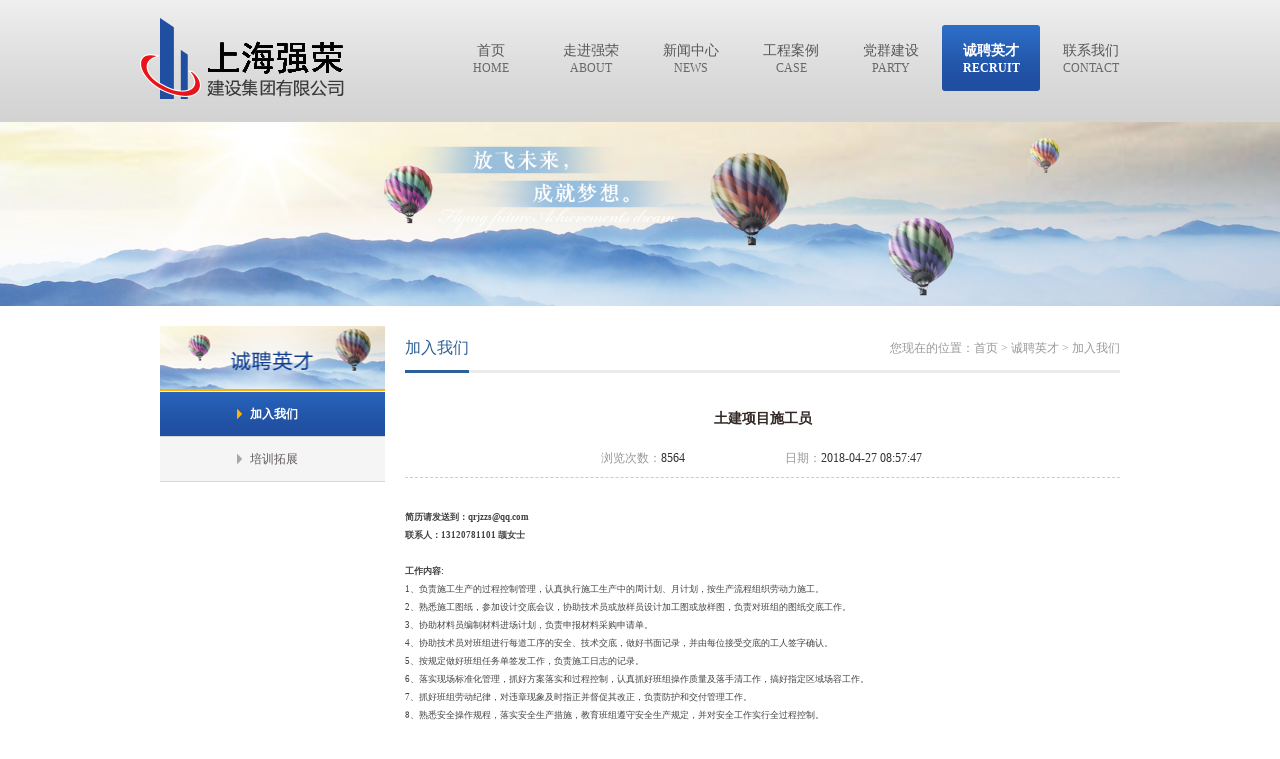

--- FILE ---
content_type: text/html; Charset=utf-8
request_url: http://shqrjz.com/ShowNews1.asp?id=1168
body_size: 3949
content:

<!DOCTYPE html PUBLIC "-//W3C//DTD XHTML 1.0 Transitional//EN" "http://www.w3.org/TR/xhtml1/DTD/xhtml1-transitional.dtd">
<html xmlns="http://www.w3.org/1999/xhtml">
<head>
<meta http-equiv="Content-Type" content="text/html; charset=utf-8" />
<meta name="keywords" content="上海强荣建设集团有限公司 " />
<meta name="description" content="上海强荣建设集团有限公司 " />
<title>上海强荣建设集团有限公司 </title>
<link href="css/style.css" rel="stylesheet" type="text/css">
<script type="text/javascript" src="js/jquery-1.7.2.min.js"></script>
<script type="text/javascript" src="js/jquery.SuperSlide.2.1.1.js"></script>
</head>
<body>
   <div class="QR_Top">
      <div class="QR_Mid">
        <div class="QR_Nav">
          <span><a href="index.asp"><img src="/attached/image/20250904/20250904152027662766.png" width="204" height="81"/></a></span>
          <ul>
             
              <li ><a href="index.asp"  target="_self" ><i>首页</i><em>HOME</em></a></li>
             
              <li ><a href="about.asp?id=180"  target="_self" ><i>走进强荣</i><em>ABOUT</em></a></li>
             
              <li ><a href="news.asp?bigid=27,28&smid=20,23,30"  target="_self" ><i>新闻中心</i><em>NEWS</em></a></li>
             
              <li ><a href="case.asp?ClassId=23"  target="_self" ><i>工程案例</i><em>CASE</em></a></li>
             
              <li ><a href="news.asp?bigid=28&smid=23"  target="_self" ><i>党群建设</i><em>PARTY</em></a></li>
             
              <li ><a href="news.asp?bigid=29&smid=25"  target="_self" class='def'><i>诚聘英才</i><em>RECRUIT</em></a></li>
             
              <li class='border_none'><a href="message.asp"  target="_self" ><i>联系我们</i><em>CONTACT</em></a></li>
             
          </ul>
        </div>
      </div>
   </div>


   <div class="Nei_Banner">
     
<span><a href="#" target="_self" title="诚聘英才banner图"><img src="/attached/image/20160310/20160310104217161716.jpg" width="100%" height="100%"/></a></span>

   </div>
   <div class="QR_Walkinto">
     <div class="QR_Mid">
     <div class="QR_Walkinto_l">
       

<div class="Nei_Nav">
         <span><img src="images/cpyc.jpg" /></span>
         <ul>
             
				<li  class='def'><a href="news.asp?bigid=29&smid=25" ><h4>加入我们</h4></a></li>
                
				<li ><a href="news.asp?bigid=29&smid=27" ><h4>培训拓展</h4></a></li>
                   
         </ul>
       </div>

     </div>
     <div class="QR_Walkinto_r">
       <div class="Nei_Title">
          <h3>加入我们<i>&nbsp;</i></h3>
          <span>您现在的位置：首页 > 诚聘英才 > 加入我们</span>
       </div>
       <div class="ShowNews">
          <div class="ShowNews_Title">
             土建项目施工员
          </div>
          <div class="ShowNews_xx">
             <div class="ShowNews_xx1"><span><i>浏览次数：</i><em>8564</em></span></div>
             <div class="ShowNews_xx2"><span><i>日期：</i><em>2018-04-27 08:57:47</em></span></div>
          </div>
          <div class="ShowNews_Body">
            <p style="color:#444444;font-family:;">
	<strong><span style="font-size:9px;line-height:2;">简历请发送到：qrjzzs@qq.com</span></strong><br />
<strong><span style="font-size:9px;line-height:2;">联系人：13120781101 颉女士</span></strong><br />
<strong></strong> 
</p>
<p style="color:#444444;font-family:;">
	<br />
</p>
<p style="color:#444444;font-family:;">
	<strong><span style="font-size:9px;line-height:2;">工作内容</span></strong><strong><span style="font-size:9px;line-height:2;">:</span></strong> 
</p>
<p style="color:#444444;font-family:;">
	<span style="font-size:9px;line-height:2;">1、负责施工生产的过程控制管理，认真执行施工生产中的周计划、月计划，按生产流程组织劳动力施工。</span>
</p>
<p style="color:#444444;font-family:;">
	<span style="font-size:9px;line-height:2;">2、熟悉施工图纸，参加设计交底会议，协助技术员或放样员设计加工图或放样图，负责对班组的图纸交底工作。</span>
</p>
<p style="color:#444444;font-family:;">
	<span style="font-size:9px;line-height:2;">3、协助材料员编制材料进场计划，负责申报材料采购申请单。</span>
</p>
<p style="color:#444444;font-family:;">
	<span style="font-size:9px;line-height:2;">4、协助技术员对班组进行每道工序的安全、技术交底，做好书面记录，并由每位接受交底的工人签字确认。</span>
</p>
<p style="color:#444444;font-family:;">
	<span style="font-size:9px;line-height:2;">5、按规定做好班组任务单签发工作，负责施工日志的记录。</span>
</p>
<p style="color:#444444;font-family:;">
	<span style="font-size:9px;line-height:2;">6、落实现场标准化管理，抓好方案落实和过程控制，认真抓好班组操作质量及落手清工作，搞好指定区域场容工作。</span>
</p>
<p style="color:#444444;font-family:;">
	<span style="font-size:9px;line-height:2;">7、抓好班组劳动纪律，对违章现象及时指正并督促其改正，负责防护和交付管理工作。</span>
</p>
<p style="color:#444444;font-family:;">
	<span style="font-size:9px;line-height:2;">8、熟悉安全操作规程，落实安全生产措施，教育班组遵守安全生产规定，并对安全工作实行全过程控制。</span>
</p>
<p style="color:#444444;font-family:;">
	<span style="font-size:9px;line-height:2;">9、对违章作业者及时提出批评，并采取相应的防范措施，对继续违章的有权停止其工作，并建议罚款，直至其改正，负责不合格品的隔离和封存，并对不合格品组织实施纠正。</span>
</p>
<p style="color:#444444;font-family:;">
	<span style="font-size:9px;line-height:2;">10、按公司ISO9001质量体系文件，落实相关质量职能，督促、指导班组搞好贯标工作。</span>
</p>
<p style="color:#444444;font-family:;">
	<span style="font-size:9px;line-height:2;">11、完成领导交办的其他工作。</span>
</p>
<p style="color:#444444;font-family:;">
	<br />
</p>
<p style="color:#444444;font-family:;">
	<b><span style="font-size:9px;line-height:2;">任职资格</span></b><b><span style="font-size:9px;line-height:2;">:</span></b><strong><u><span style="font-size:9px;line-height:2;">经验\行业背景:</span></u></strong> 
</p>
<p style="color:#444444;font-family:;">
	<span style="font-size:9px;line-height:2;">有土建项目现场施工经验3年以上，熟悉土建项目流程，熟悉质量管控者优先。</span>
</p>
<p style="color:#444444;font-family:;">
	<br />
</p>
<p style="color:#444444;font-family:;">
	<strong><u><span style="font-size:9px;line-height:2;">学历\专业背景:</span></u></strong> 
</p>
<p style="color:#444444;font-family:;">
	<span style="font-size:9px;line-height:2;">大专以上学历，建筑相关专业。</span>
</p>
<p style="color:#444444;font-family:;">
	<strong><u></u></strong> 
</p>
<p style="color:#444444;font-family:;">
	<strong><u><span style="font-size:9px;line-height:2;">其他(性别\计算机软件操作要求):</span></u></strong> 
</p>
<p style="color:#444444;font-family:;">
	<span style="font-size:9px;line-height:2;">工作态度端正、做人积极向上，团结、友爱，能适应集体生活；</span>
</p>
          </div>
          <div class="ShowNews_Body1">
             <a href="http://wpa.qq.com/msgrd?v=3&uin=810363064&site=qq&menu=yes" target="_blank">提交申请</a>
          </div>
          <div class="ShowNews_Page">
                
                <h4><i>上一篇：</i><em><a href="ShowNews.asp?id=1167" target='_blank'>项目（副）经理</a></em></h4>
			     
            <h4><i>下一篇：</i><em><a href="ShowNews.asp?id=1169">商务标预算员</a></em></h4>
            <h3><i>所属类别：</i><em><a href="news.asp?bigid=29">诚聘英才</a> - <a href="news.asp?bigid=29&smid=25">加入我们</a></em></h3>
          </div>
       </div>
     </div>
     </div>
   </div>
   <div class="QR_Jianju">&nbsp;</div>
   <div class="QR_Foot">
     <div class="QR_Mid">
        <div class="QR_Foot_c">
           <div class="foot_l">
              <span><img src="images/foot_bg.png" /></span>
              <ul>
             
              <li><a href="index.asp" target="_self">首页</a></li>
              <li >|</li>
             
              <li><a href="about.asp?id=180" target="_self">走进强荣</a></li>
              <li >|</li>
             
              <li><a href="news.asp?bigid=27,28&smid=20,23,30" target="_self">新闻中心</a></li>
              <li >|</li>
             
              <li><a href="case.asp?ClassId=23" target="_self">工程案例</a></li>
              <li >|</li>
             
              <li><a href="news.asp?bigid=28&smid=23" target="_self">党群建设</a></li>
              <li >|</li>
             
              <li><a href="news.asp?bigid=29&smid=25" target="_self">诚聘英才</a></li>
              <li >|</li>
             
              <li><a href="message.asp" target="_self">联系我们</a></li>
              <li style='display:none'>|</li>
             
              </ul>
              <p>版权所有Copyright@2016上海强荣建设集团有限公司  <a href="http://beian.miit.gov.cn/" target="_black">沪ICP备12046341号</a></p>
           </div>
           <div class="foot_r">
              <span><img src="images/foot_dianhua.png" /></span>
           </div>
        </div>
     </div>
   </div>
</body>
</html>


--- FILE ---
content_type: text/css
request_url: http://shqrjz.com/css/style.css
body_size: 4712
content:
@charset "utf-8";

*{
	margin:0px;padding:0px;text-decoration:none;border:none;
	}
*{
	font-family:"宋体";
	}
*{
	list-style-type:none;
	}
ul, ul li {
  display: block;list-style: none;
}
.clr{
	clear:both;
	}
/*****************************首页**********************************/
.QR_Top{
	width:100%;float:left;background:url(../images/nav_bg.jpg) repeat-x;height:122px;
	}
.QR_Mid{
	width:1000px;margin:auto;
	}
.QR_Nav{
	width:100%;float:left;
	}
.QR_Nav span{
	display:block;float:left;width:302px;margin-top:18px;
	}
.QR_Nav ul{
	float:left;width:698px;margin-top:25px;
	}
.QR_Nav ul li{
	float:left;width:98px;margin-right:2px;height:66px;
	}
.QR_Nav ul li a{
	display:block;float:left;width:98px;height:66px;
	}
.QR_Nav ul li a i{
	display:block;float:left;width:100%;text-align:center;margin:16px 0 0 0;font-style:normal;font-size:14px;line-height:20px;color:#575656;font-family:"微软雅黑";
	}
.QR_Nav ul li a em{
	display:block;float:left;width:100%;text-align:center;line-height:15px;font-style:normal;font-size:12px;color:#6a6a6a;font-family:"微软雅黑";
	}
.QR_Nav ul li a:hover{
	background:url(../images/nav_bg_hover.jpg) repeat-x;-moz-border-radius: 3px 3px 3px 3px;  -webkit-border-radius: 3px;  border-radius: 3px; ;color:#fff;font-weight:800;
	}
.QR_Nav ul li a:hover i{
	color:#fff;font-weight:800;
	}
.QR_Nav ul li a:hover em{
	color:#fff;font-weight:800;
	}
.QR_Nav ul li a.def{
	background:url(../images/nav_bg_hover.jpg) repeat-x;-moz-border-radius: 3px 3px 3px 3px;  -webkit-border-radius: 3px;  border-radius: 3px; 
	}
.QR_Nav ul li a.def i{
	color:#fff;font-weight:800;
	}
.QR_Nav ul li a.def em{
	color:#fff;font-weight:800;
	}
.QR_Nav ul li.border_none{
	margin-right:0px;
	}
.QR_Banner{
	width:100%;float:left;position:relative;
	}
/* banner-box */
.banner-box{width:100%;height:510px;position:relative;overflow:hidden;}
.banner-box .bd{ width:100% !important;}
.banner-box .bd li .m-width {width:100%;float:left;overflow:hidden;}
.banner-box .bd li .m-width a{width:100%;float:left;overflow:hidden;text-align:center}
.banner-box .bd li{width:100% !important;height:510px;}
.banner-box .bd li a{display:block;background-size:auto;}

.banner-btn{width:1210px;position:absolute;top:120px;left:50%;margin-left:-605px;}
.banner-btn a{display:block;width:49px;height:104px;position:absolute;top:0;filter:alpha(opacity=40);-moz-opacity:0.4;-khtml-opacity:0.4;opacity:0.4;}
.banner-btn a.prev{left:20px;background:url(../images/foot.png) no-repeat 0 0;display:none;} 
.banner-btn a.next{right:20px;background:url(../images/foot.png) no-repeat -49px 0;display:none;}

.banner-box .hd {position:absolute;top:340px;left:537px;}
.banner-box .hd ul li{text-indent:-9999px;margin-right:14px;background:#ccc;float:left;cursor:pointer;
-moz-border-radius: 50% 50% 50% 50%; /* Firefox */
  -webkit-border-radius: 50%; /* Safari 和 Chrome */
  border-radius: 50%; /* Opera 10.5+, 以及使用了IE-CSS3的IE浏览器 */
}
.banner-box .hd ul li.on{background:#cc0003;}

.QR_banner1{
	width:100%;position:absolute;left:0px;top:0px;z-index:999;
	}
.QR_banner_Mid{
	width:1000px;margin:auto;
	}
.QR_banner_Mid ul{
	width:230px;float:left;margin:20px 0 0 0;
	}
.QR_banner_Mid ul li{
	width:100%;float:left;margin-top:10px;
	}
.QR_banner_Mid ul li a img{
	;
	transition:width 0.5s, height 0.5s;
-moz-transition:width 0.5s, height 0.5s, -moz-transform 0.5s; /* Firefox 4 */
-webkit-transition:width 0.5s, height 0.5s, -webkit-transform 0.5s; /* Safari and Chrome */
-o-transition:width 0.5s, height 0.5s, -o-transform 0.5s; /* Opera */
	}
.QR_banner_Mid ul li a:hover img{
	width:230px; 
	filter:alpha(opacity=50);-moz-opacity:0.5;-khtml-opacity:0.5;opacity:0.5;
	transform:rotate(360deg);
-moz-transform:rotate(360deg); /* Firefox 4 */
-webkit-transform:rotate(360deg); /* Safari and Chrome */
-o-transform:rotate(360deg); /* Opera */
	}
.QR_News{
	width:100%;float:left;
	}
.gundong{
	width:100%;float:left;height:55px;overflow:hidden;border-bottom:1px solid #d7d7d7;z-index:888;
	}
.gundong MARQUEE{
	width:100%;line-height:54px;font-size:12px;color:#ca0003;overflow:hidden;height:54px;float:left;
	}
.gundong MARQUEE a{
	line-height:54px;font-size:12px;color:#ca0003;overflow:hidden;height:54px;margin-right:100px;
	}
.QR_Main, .QR_Main_f1, .QR_News_Index{
	width:100%;float:left;
	}
.Hotline{
	width:260px;float:left;
	}
.Hotline_pic{
	width:210px;float:left;
	}
.Hotline_pic span{
	display:block;float:left;margin-top:10px;
	}
.NewsCenter_index{
	width:740px;float:left;
	}
.NewsCenter_index_top{
	width:710px;float:left;
	}
.NewsCenter_index_top span{
	display:block;float:left;margin-top:27px;
	}
.NewsCenter_index_top h4{
	display:block;float:right;margin-top:10px;line-height:50px;font-weight:normal;
	}
.NewsCenter_index_top h4 a{
	font-size:14px;color:#30323e;
	}
.NewsCenter_index_top h4 a:hover{
	color:#ca0003;
	}
.NewsCenter_index_bottom{
	width:710px;float:left;
	}
.NewsCenter_index_pic{
	width:290px;float:left;
	}
.NewsCenter_index_pic span{
	display:block;float:left;width:262px;height:225px;background:url(../images/news_bg.png) no-repeat;position:relative;
	}
.NewsCenter_index_pic span a{
	position:absolute;right:0px;bottom:0px;width:258px;height:221px;
	}
.NewsCenter_index_pic span a img{
	width:254px;height:217px;
	}
.NewsCenter_index_pic span a:hover img{
	filter:alpha(opacity=80);-moz-opacity:0.8;-khtml-opacity:0.8;opacity:0.8;
	}
.NewsCenter_index_body{
	width:420px;float:left;
	}
.NewsCenter_index_body h3{
	display:block;float:left;width:100%;line-height:30px;
	}
.NewsCenter_index_body h3 a{
	font-size:14px;color:#30323e;
	}
.NewsCenter_index_body h3 a:hover{
	color:#ca0003;
	}
.NewsCenter_index_body p{
	float:left;width:100%;line-height:22px;font-size:12px;color:#666666;margin-top:5px;
	}
.NewsCenter_index_body ul{
	width:420px;float:left;margin-top:15px;
	}
.NewsCenter_index_body ul li{
	width:420px;float:left;
	}
.NewsCenter_index_body ul li h4{
	width:300px;float:left;display:block;line-height:33px;font-weight:normal;
	}
.NewsCenter_index_body ul li h4 a{
	font-size:14px;color:#30323e;
	}
.NewsCenter_index_body ul li h4 a:hover{
	color:#ca0003;
	}
.NewsCenter_index_body ul li i{
	width:120px;display:block;float:left;text-align:right;line-height:33px;font-style:normal;color:#aeaeae;
	}
.QR_Main_f2{
	width:100%;float:left;border-top:1px solid #d7d7d7;margin-top:35px;
	}
.Show_Case{
	width:100%;float:left;
	}
.Show_Case_t{
	width:980px;float:left;margin-top:35px;
	}
.Show_Case_t span{
	display:block;float:left;width:275px;
	}
.Show_Case_t ul{
	width:600px;float:left;
	}
.Show_Case_t ul li{
	float:left;
	}
.Show_Case_t ul li a{
	float:left;padding:0px 20px;line-height:25px;margin-right:20px;font-size:12px;color:#353439;position:relative;-moz-border-radius: 3px 3px 3px 3px;  -webkit-border-radius: 3px;  border-radius: 3px; 
	}
.Show_Case_t ul li a:hover i{
	display:block;float:left;position:absolute;left:46%;bottom:-5px;background:url(../images/sanjiao.png) no-repeat;width:9px;height:5px;
	}
.Show_Case_t ul li a:hover{
	background:#204fa2;color:#fff;font-weight:800;
	}
.Show_Case_t ul li a.def{
	background:#204fa2;color:#fff;font-weight:800;
	}
.Show_Case_t ul li a.def i{
	display:block;float:left;position:absolute;left:46%;bottom:-5px;background:url(../images/sanjiao.png) no-repeat;width:9px;height:5px;
	}
.Show_Case_t h4{
	display:block;float:right;line-height:25px;font-weight:normal;
	}
.Show_Case_t h4 a{
	font-size:14px;color:#30323e;
	}
.Show_Case_t h4 a:hover{
	color:#ca0003;
	}
.Show_Case_b{
	width:100%;float:left;display:none;
	}
.asdf{
	display:block;
	}
.Show_Case_b ul{
	width:100%;float:left;margin-top:25px;
	}
.Show_Case_b ul li{
	width:180px;float:left;margin-right:25px;
	}
.Show_Case_b ul li span{
	width:180px;float:left;position:relative;
	}
.Show_Case_b ul li span a img{
	width:180px;height:150px; 
	}
.Show_Case_b ul li span a:hover img{
	filter:alpha(opacity=80);-moz-opacity:0.8;-khtml-opacity:0.8;opacity:0.8;
	}
.Show_Case_b ul li span a i{
	display:block;position:absolute;bottom:0px;right:0px;background:url(../images/case_jiao.png) no-repeat;width:38px;height:38px;
	}
.Show_Case_b ul li h4{
	width:100%;float:left;line-height:40px;font-weight:normal;text-align:center;
	}
.Show_Case_b ul li h4 a{
	font-size:12px;color:#30323e;
	}
.Show_Case_b ul li h4 a:hover{
	color:#ca0003;
	}
.Show_Case_b ul li.def{
	margin-right:0px;
	}
.QR_Jianju{
	width:100%;float:left;MARGIN-TOP:30PX;
	}
.QR_Foot{
	width:100%;float:left;background:#4f4f4f;
	}
.QR_Foot_c{
	width:100%;float:left
	}
.foot_l{
	width:790px;float:left;padding:10px 0;
	}
.foot_l span{
	display:block;float:left;width:193px;border-right:1px solid #696969;height:61px;
	}
.foot_l ul{
	width:556px;float:left;padding-left:40px;margin-top:10px;
	}
.foot_l ul li{
	float:left;line-height:25px;padding-right:10px;color:#d3d8dc
	}
.foot_l ul li a{
	color:#d3d8dc;font-size:12px;line-height:25px;float:left;
	}
.foot_l ul li a:hover{
	text-decoration:underline;color:#fff;
	}
.foot_l p{
	width:556px;float:left;padding-left:40px;font-size:12px;color:#d3d8dc;line-height:25px;
	}
.foot_r{
	width:210px;float:left;
	}
.foot_r span{
	display:block;float:left;width:210px;text-align:right;height:92px;
	}
/**********************************走进强荣***********************************/
.Nei_Banner, .Nei_Banner span{
	width:100%;float:left;
	}
.Nei_Banner span a img{
	width:100%;
	}
.QR_Walkinto{
	width:100%;float:left;margin-top:20px;
	}
.QR_Walkinto_l{
	width:265px;float:left;
	}
.Nei_Nav{
	width:225px;float:left;padding:0 20px;
	}
.Nei_Nav span{
	display:block;float:left;width:225px;
	}
.Nei_Nav span img{
	width:225px;
	}
.Nei_Nav ul{
	width:225px;float:left;border-top:1px solid #f5f5f5;
	}
.Nei_Nav ul li{
	width:225px;float:left;
	}
.Nei_Nav ul li a{
	width:225px;float:left;line-height:44px;border-bottom:1px solid #d6d6d6;background:#f5f5f5;font-size:12px;color:#60595e;
	}
.Nei_Nav ul li a:hover{
	background:url(../images/nei_nav_bg.jpg) repeat-x;color:#fff;font-weight:normal;
	}
.Nei_Nav ul li a h4{
	width:100%;display:block;float:left;font-weight:normal;;background:url(../images/nei_nav_sanjiao1.png) 75px 15px no-repeat;text-indent:90px;
	}
.Nei_Nav ul li a:hover h4{
	background:url(../images/nei_nav_sanjiao.png) 75px 15px no-repeat;color:#fff;font-weight:800;
	}
.Nei_Nav ul li.def a h4{
	background:url(../images/nei_nav_sanjiao.png) 75px 15px no-repeat;color:#fff;font-weight:800;
	}
.Nei_Nav ul li.def a{
	background:url(../images/nei_nav_bg.jpg) repeat-x;color:#fff;
	}
.QR_Walkinto_r{
	width:735px;float:left;
	}
.Nei_Title{
	width:715px;float:left;border-bottom:3px solid #ebebeb;
	}
.Nei_Title h3{
	display:block;float:left;color:#2d6097;font-weight:normal;font-size:16px;line-height:44px;position:relative;font-family:"微软雅黑";
	}
.Nei_Title h3 i{
	display:block;float:left;border-bottom:3px solid #2d6097;position:absolute;width:100%;left:0px; bottom:-3px;
	}
.Nei_Title span{
	display:block;float:right;font-size:12px;color:#999999;line-height:44px;
	}
.Nei_Body{
	width:715px;float:left;min-height:500px;
	}
.Nei_Body img{
	max-width:715px;
	}
/**********************************新闻中心列表页***********************************/
.New_List{
	width:715px;float:left;min-height:400px;
	}
.New_List ul{
	width:715px;float:left;
	}
.New_List ul li{
	width:715px;float:left;line-height:48px;border-bottom:1px dashed #cccccc;
	}
.New_List ul li h4{
	display:block;float:left;font-size:12px;font-weight:normal;background:url(../images/nei_nav_sanjiao.png) 0px 16px no-repeat;text-indent:20px;
	}
.New_List ul li h4 a{
	color:#60595e;
	}
.New_List ul li h4 a:hover{
	color:#ca0003;
	}
.New_List ul li i{
	display:block;float:right;font-size:12px;font-style:normal;color:#999999;
	}	
/**********************************新闻中心详情页***********************************/
.ShowNews{
	width:715px;float:left;
	}
.ShowNews_Title{
	width:100%;float:left;text-align:center;font-size:14px;color:#322725;font-weight:800;margin-top:24px;line-height:43px;
	}
.ShowNews_xx{
	width:715px;float:left;border-bottom:1px dashed #cccccc;
	}
.ShowNews_xx1{
	float:left;width:280px;
	}
.ShowNews_xx1 span{
	display:block;float:right;
	}
.ShowNews_xx1 span i{
	display:block;float:left;font-style:normal;line-height:37px;font-size:12px;color:#999999;
	}
.ShowNews_xx1 span em{
	display:block;float:left;font-style:normal;line-height:37px;font-size:12px;color:#333333;
	}
.ShowNews_xx2{
	float:left;width:435px;
	}
.ShowNews_xx2 span{
	display:block;float:left;margin-left:100px;
	}
.ShowNews_xx2 span i{
	display:block;float:left;font-style:normal;line-height:37px;font-size:12px;color:#999999;
	}
.ShowNews_xx2 span em{
	display:block;float:left;font-style:normal;line-height:37px;font-size:12px;color:#333333;
	}
.ShowNews_Body{
	width:715px;float:left;margin-top:30px;
	}	
.ShowNews_Body img{
	max-width:715px;
	width:85%;
	margin:15px auto;
	}
.ShowNews_Body1{
	width:715px;float:left;margin-top:30px;
	}
.ShowNews_Body1 a{
	display:block;margin:0px auto;width:100px;background:#2050a3;font-size:12px;line-height:30px;color:#fff;font-weight:800;text-align:center;
	}
.list_div{width:715px;float:left;margin-top:30px;font-size:12px;color:#666;}	
	
	
.ShowNews_Page{
	width:715px;float:left;margin-top:40px;
	}
.ShowNews_Page h4{
	display:block;float:left;width:715px;font-weight:normal;
	}
.ShowNews_Page h4 i{
	display:block;float:left;font-style:normal;color:#333;line-height:22px;font-size:12px;
	}
.ShowNews_Page h4 em{
	display:block;float:left;font-style:normal;line-height:22px;font-size:12px;
	}
.ShowNews_Page h4 em a{ 
	color:#666;
	}
.ShowNews_Page h4 em a:hover{ 
	color:#ca0003;
	}
.ShowNews_Page h3{
	display:block;float:left;width:715px;margin-top:10px;
	}
.ShowNews_Page h3 i{
	display:block;float:left;font-style:normal;color:#333;line-height:22px;font-size:12px;
	}
.ShowNews_Page h3 em{
	display:block;float:left;font-style:normal;line-height:22px;font-size:12px;font-weight:normal;
	}
.ShowNews_Page h3 em a{ 
	color:#666;
	}
.ShowNews_Page h3 em a:hover{ 
	color:#ca0003;
	}
/**********************************工程案例列表页***********************************/
.Case_List{
	width:715px;float:left;
	}
.Case_List ul{
	width:715px;float:left;
	}
.Case_List ul li{
	width:715px;float:left;border-bottom:1px dashed #cccccc;padding:20px 0;
	}
.Case_List ul li .Case_List_pic{
	width:220px;float:left;
	}
.Case_List ul li .Case_List_pic span{
	display:block;width:200px;float:left;
	}
.Case_List ul li .Case_List_pic span a{
	display:block;width:190px;float:left;border:5px solid #d6d6d6;
	}
.Case_List ul li .Case_List_pic span a img{
	width:190px; 
	}
.Case_List ul li .Case_List_pic span :hover img{
	filter:alpha(opacity=80);-moz-opacity:0.8;-khtml-opacity:0.8;opacity:0.8;
	}
.Case_List ul li .Case_List_body{
	width:495px;float:left;
	}
.Case_List ul li .Case_List_body h3{
	display:block;float:left;width:495px;line-height:30px;font-size:14px;padding:5px 0;
	}
.Case_List ul li .Case_List_body h3 a{
	color:#60595e;
	}
.Case_List ul li .Case_List_body h3 a:hover{
	color:#ca0003;
	}
.Case_List ul li .Case_List_body p{
	width:495px;float:left;font-size:12px;color:#60595e;line-height:25px;
	}
/**********************************工程案例详情页***********************************/
.ShowCase_Body{
	width:715px;float:left;
	}	
.ShowCase_Body img{
	max-width:715px;
	}
/**********************************在线留言***********************************/
.Message{
	width:715px;float:left;
	}
.Message table{
	width:715px;float:left;margin-top:20px;
	}
.Message table tr th{
	font-size:12px;color:#666;font-weight:normal;text-align:right;padding-top:10px;
	}
.Message table tr td{
	font-size:12px;color:#666;padding-top:10px;
	}
.Message table tr td input{
	font-size:12px;color:#666;border:1px solid #dddddd;line-height:20px;width:180px;
	}
.Message table tr td select{
	font-size:12px;color:#666;border:1px solid #aaaaaa;line-height:20px;height:20px;
	}
.Message table tr td textarea{
	font-size:12px;color:#666;border:1px solid #dddddd;line-height:20px;
	}
.Message table tr td input.tijiao{
	font-size:12px;background:#2050a3;line-height:30px;color:#fff;font-weight:800;width:96px;
	}
.Message table tr td span{
	color:#ca0003;
	}
.Message table tr td input.inputname{
	color: #828282;border: 1px solid #d5d5d5;background-image: url(../images/caption_bg.png);line-height:22px;height:22px;width:100px;
	}
.Message table tr td div{
	float:left;margin:5px 5px 0 0;
	}
/********************************资质证书***************************************/
.Zizhizhengshu{
	width:715px;float:left;min-height:500px;
	}
.Zizhizhengshu p{
	width:715px;float:left;font-size:12px;color:#60595e;line-height:22px;margin-top:20px;
	}
.Zizhizhengshu ul{
	width:669px;float:left;padding:0px 23px;
	}
.Zizhizhengshu ul li{
	float:left;width:150px;margin-right:23px;margin-top:20px;
	}
.Zizhizhengshu ul li span a{
	float:left;width:148px;border:1px solid #a7a7a7;text-align:center;
	}
.Zizhizhengshu ul li span a:hover{
	border:1px solid #ca0003;
	}
.Zizhizhengshu ul li span a img{
	width:118px;height:150px;margin:20px 15px;
	}
.Zizhizhengshu ul li h4{
	display:block;float:left;width:100%;text-align:center;font-weight:normal;font-size:12px;line-height:25px;margin-top:10px;
	}
.Zizhizhengshu ul li h4 a{
	color:#60595e;
	}
.Zizhizhengshu ul li h4 a:hover{
	color:#ca0003;
	}
.Zizhizhengshu ul li.defg{
	margin-right:0px;
	}














/*****************************页码***************************************/
.pagelisttopborder{
	width: 715px;float: left;font-size:12px;color:#666;margin-top:25px;
	}
.neipagelist{
	width: 715px;float: left;font-size:12px;color:#666;margin-top:25px;
	}
.manu{
	text-align:right;
	}
.manu A {


	COLOR:#666; 
	TEXT-DECORATION: none; background:#f5f5f5; padding:4px 8px; margin-right:4px; 
	}
.manu A:hover {
	
 COLOR: #fff;  background:#2253a6; text-decoration:none;}

.manu .current {padding:4px 8px;
	
	 COLOR: #fff;font-weight:800;
	 BACKGROUND-COLOR: #2253a6; margin-right:4px; }
.manu .disabled,.manu .next1,.manu .pre1 {
	 PADDING-RIGHT: 5px; 
	
	COLOR:#999; padding:4px 8px; margin-right:4px; }







